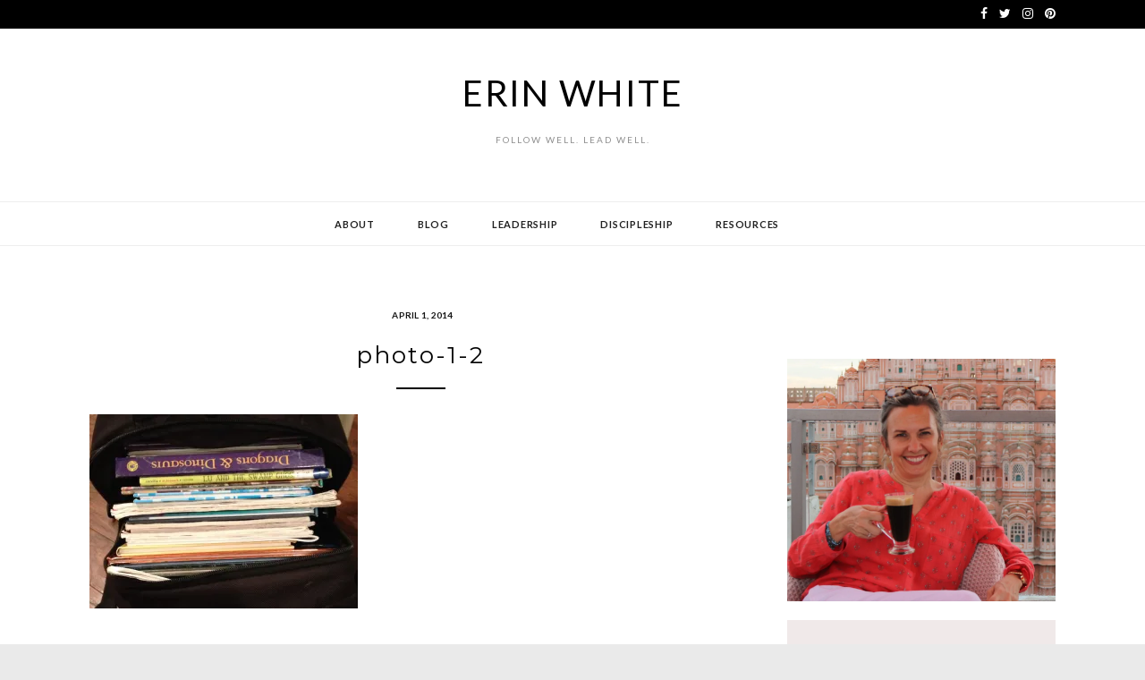

--- FILE ---
content_type: text/html; charset=UTF-8
request_url: https://erinwhite.com/photo-1-2-2/
body_size: 11752
content:
<!DOCTYPE html>
<html lang="en-US">
<head>
<meta charset="UTF-8">
<meta name="viewport" content="width=device-width, initial-scale=1">
<link rel="profile" href="http://gmpg.org/xfn/11">

<title>photo-1-2 &#8211; Erin White</title>
<meta name='robots' content='max-image-preview:large' />
<link rel='dns-prefetch' href='//static.addtoany.com' />
<link rel='dns-prefetch' href='//secure.gravatar.com' />
<link rel='dns-prefetch' href='//stats.wp.com' />
<link rel='dns-prefetch' href='//fonts.googleapis.com' />
<link rel='dns-prefetch' href='//v0.wordpress.com' />
<link rel='preconnect' href='//i0.wp.com' />
<link rel='preconnect' href='//c0.wp.com' />
<link rel="alternate" type="application/rss+xml" title="Erin White &raquo; Feed" href="https://erinwhite.com/feed/" />
<link rel="alternate" type="application/rss+xml" title="Erin White &raquo; Comments Feed" href="https://erinwhite.com/comments/feed/" />
<link rel="alternate" type="application/rss+xml" title="Erin White &raquo; photo-1-2 Comments Feed" href="https://erinwhite.com/feed/?attachment_id=7938" />
<link rel="alternate" title="oEmbed (JSON)" type="application/json+oembed" href="https://erinwhite.com/wp-json/oembed/1.0/embed?url=https%3A%2F%2Ferinwhite.com%2Fphoto-1-2-2%2F" />
<link rel="alternate" title="oEmbed (XML)" type="text/xml+oembed" href="https://erinwhite.com/wp-json/oembed/1.0/embed?url=https%3A%2F%2Ferinwhite.com%2Fphoto-1-2-2%2F&#038;format=xml" />
<style id='wp-img-auto-sizes-contain-inline-css' type='text/css'>
img:is([sizes=auto i],[sizes^="auto," i]){contain-intrinsic-size:3000px 1500px}
/*# sourceURL=wp-img-auto-sizes-contain-inline-css */
</style>
<style id='wp-emoji-styles-inline-css' type='text/css'>

	img.wp-smiley, img.emoji {
		display: inline !important;
		border: none !important;
		box-shadow: none !important;
		height: 1em !important;
		width: 1em !important;
		margin: 0 0.07em !important;
		vertical-align: -0.1em !important;
		background: none !important;
		padding: 0 !important;
	}
/*# sourceURL=wp-emoji-styles-inline-css */
</style>
<style id='wp-block-library-inline-css' type='text/css'>
:root{--wp-block-synced-color:#7a00df;--wp-block-synced-color--rgb:122,0,223;--wp-bound-block-color:var(--wp-block-synced-color);--wp-editor-canvas-background:#ddd;--wp-admin-theme-color:#007cba;--wp-admin-theme-color--rgb:0,124,186;--wp-admin-theme-color-darker-10:#006ba1;--wp-admin-theme-color-darker-10--rgb:0,107,160.5;--wp-admin-theme-color-darker-20:#005a87;--wp-admin-theme-color-darker-20--rgb:0,90,135;--wp-admin-border-width-focus:2px}@media (min-resolution:192dpi){:root{--wp-admin-border-width-focus:1.5px}}.wp-element-button{cursor:pointer}:root .has-very-light-gray-background-color{background-color:#eee}:root .has-very-dark-gray-background-color{background-color:#313131}:root .has-very-light-gray-color{color:#eee}:root .has-very-dark-gray-color{color:#313131}:root .has-vivid-green-cyan-to-vivid-cyan-blue-gradient-background{background:linear-gradient(135deg,#00d084,#0693e3)}:root .has-purple-crush-gradient-background{background:linear-gradient(135deg,#34e2e4,#4721fb 50%,#ab1dfe)}:root .has-hazy-dawn-gradient-background{background:linear-gradient(135deg,#faaca8,#dad0ec)}:root .has-subdued-olive-gradient-background{background:linear-gradient(135deg,#fafae1,#67a671)}:root .has-atomic-cream-gradient-background{background:linear-gradient(135deg,#fdd79a,#004a59)}:root .has-nightshade-gradient-background{background:linear-gradient(135deg,#330968,#31cdcf)}:root .has-midnight-gradient-background{background:linear-gradient(135deg,#020381,#2874fc)}:root{--wp--preset--font-size--normal:16px;--wp--preset--font-size--huge:42px}.has-regular-font-size{font-size:1em}.has-larger-font-size{font-size:2.625em}.has-normal-font-size{font-size:var(--wp--preset--font-size--normal)}.has-huge-font-size{font-size:var(--wp--preset--font-size--huge)}.has-text-align-center{text-align:center}.has-text-align-left{text-align:left}.has-text-align-right{text-align:right}.has-fit-text{white-space:nowrap!important}#end-resizable-editor-section{display:none}.aligncenter{clear:both}.items-justified-left{justify-content:flex-start}.items-justified-center{justify-content:center}.items-justified-right{justify-content:flex-end}.items-justified-space-between{justify-content:space-between}.screen-reader-text{border:0;clip-path:inset(50%);height:1px;margin:-1px;overflow:hidden;padding:0;position:absolute;width:1px;word-wrap:normal!important}.screen-reader-text:focus{background-color:#ddd;clip-path:none;color:#444;display:block;font-size:1em;height:auto;left:5px;line-height:normal;padding:15px 23px 14px;text-decoration:none;top:5px;width:auto;z-index:100000}html :where(.has-border-color){border-style:solid}html :where([style*=border-top-color]){border-top-style:solid}html :where([style*=border-right-color]){border-right-style:solid}html :where([style*=border-bottom-color]){border-bottom-style:solid}html :where([style*=border-left-color]){border-left-style:solid}html :where([style*=border-width]){border-style:solid}html :where([style*=border-top-width]){border-top-style:solid}html :where([style*=border-right-width]){border-right-style:solid}html :where([style*=border-bottom-width]){border-bottom-style:solid}html :where([style*=border-left-width]){border-left-style:solid}html :where(img[class*=wp-image-]){height:auto;max-width:100%}:where(figure){margin:0 0 1em}html :where(.is-position-sticky){--wp-admin--admin-bar--position-offset:var(--wp-admin--admin-bar--height,0px)}@media screen and (max-width:600px){html :where(.is-position-sticky){--wp-admin--admin-bar--position-offset:0px}}

/*# sourceURL=wp-block-library-inline-css */
</style><style id='wp-block-categories-inline-css' type='text/css'>
.wp-block-categories{box-sizing:border-box}.wp-block-categories.alignleft{margin-right:2em}.wp-block-categories.alignright{margin-left:2em}.wp-block-categories.wp-block-categories-dropdown.aligncenter{text-align:center}.wp-block-categories .wp-block-categories__label{display:block;width:100%}
/*# sourceURL=https://c0.wp.com/c/6.9/wp-includes/blocks/categories/style.min.css */
</style>
<style id='wp-block-image-inline-css' type='text/css'>
.wp-block-image>a,.wp-block-image>figure>a{display:inline-block}.wp-block-image img{box-sizing:border-box;height:auto;max-width:100%;vertical-align:bottom}@media not (prefers-reduced-motion){.wp-block-image img.hide{visibility:hidden}.wp-block-image img.show{animation:show-content-image .4s}}.wp-block-image[style*=border-radius] img,.wp-block-image[style*=border-radius]>a{border-radius:inherit}.wp-block-image.has-custom-border img{box-sizing:border-box}.wp-block-image.aligncenter{text-align:center}.wp-block-image.alignfull>a,.wp-block-image.alignwide>a{width:100%}.wp-block-image.alignfull img,.wp-block-image.alignwide img{height:auto;width:100%}.wp-block-image .aligncenter,.wp-block-image .alignleft,.wp-block-image .alignright,.wp-block-image.aligncenter,.wp-block-image.alignleft,.wp-block-image.alignright{display:table}.wp-block-image .aligncenter>figcaption,.wp-block-image .alignleft>figcaption,.wp-block-image .alignright>figcaption,.wp-block-image.aligncenter>figcaption,.wp-block-image.alignleft>figcaption,.wp-block-image.alignright>figcaption{caption-side:bottom;display:table-caption}.wp-block-image .alignleft{float:left;margin:.5em 1em .5em 0}.wp-block-image .alignright{float:right;margin:.5em 0 .5em 1em}.wp-block-image .aligncenter{margin-left:auto;margin-right:auto}.wp-block-image :where(figcaption){margin-bottom:1em;margin-top:.5em}.wp-block-image.is-style-circle-mask img{border-radius:9999px}@supports ((-webkit-mask-image:none) or (mask-image:none)) or (-webkit-mask-image:none){.wp-block-image.is-style-circle-mask img{border-radius:0;-webkit-mask-image:url('data:image/svg+xml;utf8,<svg viewBox="0 0 100 100" xmlns="http://www.w3.org/2000/svg"><circle cx="50" cy="50" r="50"/></svg>');mask-image:url('data:image/svg+xml;utf8,<svg viewBox="0 0 100 100" xmlns="http://www.w3.org/2000/svg"><circle cx="50" cy="50" r="50"/></svg>');mask-mode:alpha;-webkit-mask-position:center;mask-position:center;-webkit-mask-repeat:no-repeat;mask-repeat:no-repeat;-webkit-mask-size:contain;mask-size:contain}}:root :where(.wp-block-image.is-style-rounded img,.wp-block-image .is-style-rounded img){border-radius:9999px}.wp-block-image figure{margin:0}.wp-lightbox-container{display:flex;flex-direction:column;position:relative}.wp-lightbox-container img{cursor:zoom-in}.wp-lightbox-container img:hover+button{opacity:1}.wp-lightbox-container button{align-items:center;backdrop-filter:blur(16px) saturate(180%);background-color:#5a5a5a40;border:none;border-radius:4px;cursor:zoom-in;display:flex;height:20px;justify-content:center;opacity:0;padding:0;position:absolute;right:16px;text-align:center;top:16px;width:20px;z-index:100}@media not (prefers-reduced-motion){.wp-lightbox-container button{transition:opacity .2s ease}}.wp-lightbox-container button:focus-visible{outline:3px auto #5a5a5a40;outline:3px auto -webkit-focus-ring-color;outline-offset:3px}.wp-lightbox-container button:hover{cursor:pointer;opacity:1}.wp-lightbox-container button:focus{opacity:1}.wp-lightbox-container button:focus,.wp-lightbox-container button:hover,.wp-lightbox-container button:not(:hover):not(:active):not(.has-background){background-color:#5a5a5a40;border:none}.wp-lightbox-overlay{box-sizing:border-box;cursor:zoom-out;height:100vh;left:0;overflow:hidden;position:fixed;top:0;visibility:hidden;width:100%;z-index:100000}.wp-lightbox-overlay .close-button{align-items:center;cursor:pointer;display:flex;justify-content:center;min-height:40px;min-width:40px;padding:0;position:absolute;right:calc(env(safe-area-inset-right) + 16px);top:calc(env(safe-area-inset-top) + 16px);z-index:5000000}.wp-lightbox-overlay .close-button:focus,.wp-lightbox-overlay .close-button:hover,.wp-lightbox-overlay .close-button:not(:hover):not(:active):not(.has-background){background:none;border:none}.wp-lightbox-overlay .lightbox-image-container{height:var(--wp--lightbox-container-height);left:50%;overflow:hidden;position:absolute;top:50%;transform:translate(-50%,-50%);transform-origin:top left;width:var(--wp--lightbox-container-width);z-index:9999999999}.wp-lightbox-overlay .wp-block-image{align-items:center;box-sizing:border-box;display:flex;height:100%;justify-content:center;margin:0;position:relative;transform-origin:0 0;width:100%;z-index:3000000}.wp-lightbox-overlay .wp-block-image img{height:var(--wp--lightbox-image-height);min-height:var(--wp--lightbox-image-height);min-width:var(--wp--lightbox-image-width);width:var(--wp--lightbox-image-width)}.wp-lightbox-overlay .wp-block-image figcaption{display:none}.wp-lightbox-overlay button{background:none;border:none}.wp-lightbox-overlay .scrim{background-color:#fff;height:100%;opacity:.9;position:absolute;width:100%;z-index:2000000}.wp-lightbox-overlay.active{visibility:visible}@media not (prefers-reduced-motion){.wp-lightbox-overlay.active{animation:turn-on-visibility .25s both}.wp-lightbox-overlay.active img{animation:turn-on-visibility .35s both}.wp-lightbox-overlay.show-closing-animation:not(.active){animation:turn-off-visibility .35s both}.wp-lightbox-overlay.show-closing-animation:not(.active) img{animation:turn-off-visibility .25s both}.wp-lightbox-overlay.zoom.active{animation:none;opacity:1;visibility:visible}.wp-lightbox-overlay.zoom.active .lightbox-image-container{animation:lightbox-zoom-in .4s}.wp-lightbox-overlay.zoom.active .lightbox-image-container img{animation:none}.wp-lightbox-overlay.zoom.active .scrim{animation:turn-on-visibility .4s forwards}.wp-lightbox-overlay.zoom.show-closing-animation:not(.active){animation:none}.wp-lightbox-overlay.zoom.show-closing-animation:not(.active) .lightbox-image-container{animation:lightbox-zoom-out .4s}.wp-lightbox-overlay.zoom.show-closing-animation:not(.active) .lightbox-image-container img{animation:none}.wp-lightbox-overlay.zoom.show-closing-animation:not(.active) .scrim{animation:turn-off-visibility .4s forwards}}@keyframes show-content-image{0%{visibility:hidden}99%{visibility:hidden}to{visibility:visible}}@keyframes turn-on-visibility{0%{opacity:0}to{opacity:1}}@keyframes turn-off-visibility{0%{opacity:1;visibility:visible}99%{opacity:0;visibility:visible}to{opacity:0;visibility:hidden}}@keyframes lightbox-zoom-in{0%{transform:translate(calc((-100vw + var(--wp--lightbox-scrollbar-width))/2 + var(--wp--lightbox-initial-left-position)),calc(-50vh + var(--wp--lightbox-initial-top-position))) scale(var(--wp--lightbox-scale))}to{transform:translate(-50%,-50%) scale(1)}}@keyframes lightbox-zoom-out{0%{transform:translate(-50%,-50%) scale(1);visibility:visible}99%{visibility:visible}to{transform:translate(calc((-100vw + var(--wp--lightbox-scrollbar-width))/2 + var(--wp--lightbox-initial-left-position)),calc(-50vh + var(--wp--lightbox-initial-top-position))) scale(var(--wp--lightbox-scale));visibility:hidden}}
/*# sourceURL=https://c0.wp.com/c/6.9/wp-includes/blocks/image/style.min.css */
</style>
<style id='wp-block-search-inline-css' type='text/css'>
.wp-block-search__button{margin-left:10px;word-break:normal}.wp-block-search__button.has-icon{line-height:0}.wp-block-search__button svg{height:1.25em;min-height:24px;min-width:24px;width:1.25em;fill:currentColor;vertical-align:text-bottom}:where(.wp-block-search__button){border:1px solid #ccc;padding:6px 10px}.wp-block-search__inside-wrapper{display:flex;flex:auto;flex-wrap:nowrap;max-width:100%}.wp-block-search__label{width:100%}.wp-block-search.wp-block-search__button-only .wp-block-search__button{box-sizing:border-box;display:flex;flex-shrink:0;justify-content:center;margin-left:0;max-width:100%}.wp-block-search.wp-block-search__button-only .wp-block-search__inside-wrapper{min-width:0!important;transition-property:width}.wp-block-search.wp-block-search__button-only .wp-block-search__input{flex-basis:100%;transition-duration:.3s}.wp-block-search.wp-block-search__button-only.wp-block-search__searchfield-hidden,.wp-block-search.wp-block-search__button-only.wp-block-search__searchfield-hidden .wp-block-search__inside-wrapper{overflow:hidden}.wp-block-search.wp-block-search__button-only.wp-block-search__searchfield-hidden .wp-block-search__input{border-left-width:0!important;border-right-width:0!important;flex-basis:0;flex-grow:0;margin:0;min-width:0!important;padding-left:0!important;padding-right:0!important;width:0!important}:where(.wp-block-search__input){appearance:none;border:1px solid #949494;flex-grow:1;font-family:inherit;font-size:inherit;font-style:inherit;font-weight:inherit;letter-spacing:inherit;line-height:inherit;margin-left:0;margin-right:0;min-width:3rem;padding:8px;text-decoration:unset!important;text-transform:inherit}:where(.wp-block-search__button-inside .wp-block-search__inside-wrapper){background-color:#fff;border:1px solid #949494;box-sizing:border-box;padding:4px}:where(.wp-block-search__button-inside .wp-block-search__inside-wrapper) .wp-block-search__input{border:none;border-radius:0;padding:0 4px}:where(.wp-block-search__button-inside .wp-block-search__inside-wrapper) .wp-block-search__input:focus{outline:none}:where(.wp-block-search__button-inside .wp-block-search__inside-wrapper) :where(.wp-block-search__button){padding:4px 8px}.wp-block-search.aligncenter .wp-block-search__inside-wrapper{margin:auto}.wp-block[data-align=right] .wp-block-search.wp-block-search__button-only .wp-block-search__inside-wrapper{float:right}
/*# sourceURL=https://c0.wp.com/c/6.9/wp-includes/blocks/search/style.min.css */
</style>
<style id='wp-block-columns-inline-css' type='text/css'>
.wp-block-columns{box-sizing:border-box;display:flex;flex-wrap:wrap!important}@media (min-width:782px){.wp-block-columns{flex-wrap:nowrap!important}}.wp-block-columns{align-items:normal!important}.wp-block-columns.are-vertically-aligned-top{align-items:flex-start}.wp-block-columns.are-vertically-aligned-center{align-items:center}.wp-block-columns.are-vertically-aligned-bottom{align-items:flex-end}@media (max-width:781px){.wp-block-columns:not(.is-not-stacked-on-mobile)>.wp-block-column{flex-basis:100%!important}}@media (min-width:782px){.wp-block-columns:not(.is-not-stacked-on-mobile)>.wp-block-column{flex-basis:0;flex-grow:1}.wp-block-columns:not(.is-not-stacked-on-mobile)>.wp-block-column[style*=flex-basis]{flex-grow:0}}.wp-block-columns.is-not-stacked-on-mobile{flex-wrap:nowrap!important}.wp-block-columns.is-not-stacked-on-mobile>.wp-block-column{flex-basis:0;flex-grow:1}.wp-block-columns.is-not-stacked-on-mobile>.wp-block-column[style*=flex-basis]{flex-grow:0}:where(.wp-block-columns){margin-bottom:1.75em}:where(.wp-block-columns.has-background){padding:1.25em 2.375em}.wp-block-column{flex-grow:1;min-width:0;overflow-wrap:break-word;word-break:break-word}.wp-block-column.is-vertically-aligned-top{align-self:flex-start}.wp-block-column.is-vertically-aligned-center{align-self:center}.wp-block-column.is-vertically-aligned-bottom{align-self:flex-end}.wp-block-column.is-vertically-aligned-stretch{align-self:stretch}.wp-block-column.is-vertically-aligned-bottom,.wp-block-column.is-vertically-aligned-center,.wp-block-column.is-vertically-aligned-top{width:100%}
/*# sourceURL=https://c0.wp.com/c/6.9/wp-includes/blocks/columns/style.min.css */
</style>
<style id='wp-block-separator-inline-css' type='text/css'>
@charset "UTF-8";.wp-block-separator{border:none;border-top:2px solid}:root :where(.wp-block-separator.is-style-dots){height:auto;line-height:1;text-align:center}:root :where(.wp-block-separator.is-style-dots):before{color:currentColor;content:"···";font-family:serif;font-size:1.5em;letter-spacing:2em;padding-left:2em}.wp-block-separator.is-style-dots{background:none!important;border:none!important}
/*# sourceURL=https://c0.wp.com/c/6.9/wp-includes/blocks/separator/style.min.css */
</style>
<style id='wp-block-spacer-inline-css' type='text/css'>
.wp-block-spacer{clear:both}
/*# sourceURL=https://c0.wp.com/c/6.9/wp-includes/blocks/spacer/style.min.css */
</style>
<style id='wp-block-verse-inline-css' type='text/css'>
pre.wp-block-verse{overflow:auto;white-space:pre-wrap}:where(pre.wp-block-verse){font-family:inherit}
/*# sourceURL=https://c0.wp.com/c/6.9/wp-includes/blocks/verse/style.min.css */
</style>
<style id='global-styles-inline-css' type='text/css'>
:root{--wp--preset--aspect-ratio--square: 1;--wp--preset--aspect-ratio--4-3: 4/3;--wp--preset--aspect-ratio--3-4: 3/4;--wp--preset--aspect-ratio--3-2: 3/2;--wp--preset--aspect-ratio--2-3: 2/3;--wp--preset--aspect-ratio--16-9: 16/9;--wp--preset--aspect-ratio--9-16: 9/16;--wp--preset--color--black: #000000;--wp--preset--color--cyan-bluish-gray: #abb8c3;--wp--preset--color--white: #ffffff;--wp--preset--color--pale-pink: #f78da7;--wp--preset--color--vivid-red: #cf2e2e;--wp--preset--color--luminous-vivid-orange: #ff6900;--wp--preset--color--luminous-vivid-amber: #fcb900;--wp--preset--color--light-green-cyan: #7bdcb5;--wp--preset--color--vivid-green-cyan: #00d084;--wp--preset--color--pale-cyan-blue: #8ed1fc;--wp--preset--color--vivid-cyan-blue: #0693e3;--wp--preset--color--vivid-purple: #9b51e0;--wp--preset--gradient--vivid-cyan-blue-to-vivid-purple: linear-gradient(135deg,rgb(6,147,227) 0%,rgb(155,81,224) 100%);--wp--preset--gradient--light-green-cyan-to-vivid-green-cyan: linear-gradient(135deg,rgb(122,220,180) 0%,rgb(0,208,130) 100%);--wp--preset--gradient--luminous-vivid-amber-to-luminous-vivid-orange: linear-gradient(135deg,rgb(252,185,0) 0%,rgb(255,105,0) 100%);--wp--preset--gradient--luminous-vivid-orange-to-vivid-red: linear-gradient(135deg,rgb(255,105,0) 0%,rgb(207,46,46) 100%);--wp--preset--gradient--very-light-gray-to-cyan-bluish-gray: linear-gradient(135deg,rgb(238,238,238) 0%,rgb(169,184,195) 100%);--wp--preset--gradient--cool-to-warm-spectrum: linear-gradient(135deg,rgb(74,234,220) 0%,rgb(151,120,209) 20%,rgb(207,42,186) 40%,rgb(238,44,130) 60%,rgb(251,105,98) 80%,rgb(254,248,76) 100%);--wp--preset--gradient--blush-light-purple: linear-gradient(135deg,rgb(255,206,236) 0%,rgb(152,150,240) 100%);--wp--preset--gradient--blush-bordeaux: linear-gradient(135deg,rgb(254,205,165) 0%,rgb(254,45,45) 50%,rgb(107,0,62) 100%);--wp--preset--gradient--luminous-dusk: linear-gradient(135deg,rgb(255,203,112) 0%,rgb(199,81,192) 50%,rgb(65,88,208) 100%);--wp--preset--gradient--pale-ocean: linear-gradient(135deg,rgb(255,245,203) 0%,rgb(182,227,212) 50%,rgb(51,167,181) 100%);--wp--preset--gradient--electric-grass: linear-gradient(135deg,rgb(202,248,128) 0%,rgb(113,206,126) 100%);--wp--preset--gradient--midnight: linear-gradient(135deg,rgb(2,3,129) 0%,rgb(40,116,252) 100%);--wp--preset--font-size--small: 13px;--wp--preset--font-size--medium: 20px;--wp--preset--font-size--large: 36px;--wp--preset--font-size--x-large: 42px;--wp--preset--spacing--20: 0.44rem;--wp--preset--spacing--30: 0.67rem;--wp--preset--spacing--40: 1rem;--wp--preset--spacing--50: 1.5rem;--wp--preset--spacing--60: 2.25rem;--wp--preset--spacing--70: 3.38rem;--wp--preset--spacing--80: 5.06rem;--wp--preset--shadow--natural: 6px 6px 9px rgba(0, 0, 0, 0.2);--wp--preset--shadow--deep: 12px 12px 50px rgba(0, 0, 0, 0.4);--wp--preset--shadow--sharp: 6px 6px 0px rgba(0, 0, 0, 0.2);--wp--preset--shadow--outlined: 6px 6px 0px -3px rgb(255, 255, 255), 6px 6px rgb(0, 0, 0);--wp--preset--shadow--crisp: 6px 6px 0px rgb(0, 0, 0);}:where(.is-layout-flex){gap: 0.5em;}:where(.is-layout-grid){gap: 0.5em;}body .is-layout-flex{display: flex;}.is-layout-flex{flex-wrap: wrap;align-items: center;}.is-layout-flex > :is(*, div){margin: 0;}body .is-layout-grid{display: grid;}.is-layout-grid > :is(*, div){margin: 0;}:where(.wp-block-columns.is-layout-flex){gap: 2em;}:where(.wp-block-columns.is-layout-grid){gap: 2em;}:where(.wp-block-post-template.is-layout-flex){gap: 1.25em;}:where(.wp-block-post-template.is-layout-grid){gap: 1.25em;}.has-black-color{color: var(--wp--preset--color--black) !important;}.has-cyan-bluish-gray-color{color: var(--wp--preset--color--cyan-bluish-gray) !important;}.has-white-color{color: var(--wp--preset--color--white) !important;}.has-pale-pink-color{color: var(--wp--preset--color--pale-pink) !important;}.has-vivid-red-color{color: var(--wp--preset--color--vivid-red) !important;}.has-luminous-vivid-orange-color{color: var(--wp--preset--color--luminous-vivid-orange) !important;}.has-luminous-vivid-amber-color{color: var(--wp--preset--color--luminous-vivid-amber) !important;}.has-light-green-cyan-color{color: var(--wp--preset--color--light-green-cyan) !important;}.has-vivid-green-cyan-color{color: var(--wp--preset--color--vivid-green-cyan) !important;}.has-pale-cyan-blue-color{color: var(--wp--preset--color--pale-cyan-blue) !important;}.has-vivid-cyan-blue-color{color: var(--wp--preset--color--vivid-cyan-blue) !important;}.has-vivid-purple-color{color: var(--wp--preset--color--vivid-purple) !important;}.has-black-background-color{background-color: var(--wp--preset--color--black) !important;}.has-cyan-bluish-gray-background-color{background-color: var(--wp--preset--color--cyan-bluish-gray) !important;}.has-white-background-color{background-color: var(--wp--preset--color--white) !important;}.has-pale-pink-background-color{background-color: var(--wp--preset--color--pale-pink) !important;}.has-vivid-red-background-color{background-color: var(--wp--preset--color--vivid-red) !important;}.has-luminous-vivid-orange-background-color{background-color: var(--wp--preset--color--luminous-vivid-orange) !important;}.has-luminous-vivid-amber-background-color{background-color: var(--wp--preset--color--luminous-vivid-amber) !important;}.has-light-green-cyan-background-color{background-color: var(--wp--preset--color--light-green-cyan) !important;}.has-vivid-green-cyan-background-color{background-color: var(--wp--preset--color--vivid-green-cyan) !important;}.has-pale-cyan-blue-background-color{background-color: var(--wp--preset--color--pale-cyan-blue) !important;}.has-vivid-cyan-blue-background-color{background-color: var(--wp--preset--color--vivid-cyan-blue) !important;}.has-vivid-purple-background-color{background-color: var(--wp--preset--color--vivid-purple) !important;}.has-black-border-color{border-color: var(--wp--preset--color--black) !important;}.has-cyan-bluish-gray-border-color{border-color: var(--wp--preset--color--cyan-bluish-gray) !important;}.has-white-border-color{border-color: var(--wp--preset--color--white) !important;}.has-pale-pink-border-color{border-color: var(--wp--preset--color--pale-pink) !important;}.has-vivid-red-border-color{border-color: var(--wp--preset--color--vivid-red) !important;}.has-luminous-vivid-orange-border-color{border-color: var(--wp--preset--color--luminous-vivid-orange) !important;}.has-luminous-vivid-amber-border-color{border-color: var(--wp--preset--color--luminous-vivid-amber) !important;}.has-light-green-cyan-border-color{border-color: var(--wp--preset--color--light-green-cyan) !important;}.has-vivid-green-cyan-border-color{border-color: var(--wp--preset--color--vivid-green-cyan) !important;}.has-pale-cyan-blue-border-color{border-color: var(--wp--preset--color--pale-cyan-blue) !important;}.has-vivid-cyan-blue-border-color{border-color: var(--wp--preset--color--vivid-cyan-blue) !important;}.has-vivid-purple-border-color{border-color: var(--wp--preset--color--vivid-purple) !important;}.has-vivid-cyan-blue-to-vivid-purple-gradient-background{background: var(--wp--preset--gradient--vivid-cyan-blue-to-vivid-purple) !important;}.has-light-green-cyan-to-vivid-green-cyan-gradient-background{background: var(--wp--preset--gradient--light-green-cyan-to-vivid-green-cyan) !important;}.has-luminous-vivid-amber-to-luminous-vivid-orange-gradient-background{background: var(--wp--preset--gradient--luminous-vivid-amber-to-luminous-vivid-orange) !important;}.has-luminous-vivid-orange-to-vivid-red-gradient-background{background: var(--wp--preset--gradient--luminous-vivid-orange-to-vivid-red) !important;}.has-very-light-gray-to-cyan-bluish-gray-gradient-background{background: var(--wp--preset--gradient--very-light-gray-to-cyan-bluish-gray) !important;}.has-cool-to-warm-spectrum-gradient-background{background: var(--wp--preset--gradient--cool-to-warm-spectrum) !important;}.has-blush-light-purple-gradient-background{background: var(--wp--preset--gradient--blush-light-purple) !important;}.has-blush-bordeaux-gradient-background{background: var(--wp--preset--gradient--blush-bordeaux) !important;}.has-luminous-dusk-gradient-background{background: var(--wp--preset--gradient--luminous-dusk) !important;}.has-pale-ocean-gradient-background{background: var(--wp--preset--gradient--pale-ocean) !important;}.has-electric-grass-gradient-background{background: var(--wp--preset--gradient--electric-grass) !important;}.has-midnight-gradient-background{background: var(--wp--preset--gradient--midnight) !important;}.has-small-font-size{font-size: var(--wp--preset--font-size--small) !important;}.has-medium-font-size{font-size: var(--wp--preset--font-size--medium) !important;}.has-large-font-size{font-size: var(--wp--preset--font-size--large) !important;}.has-x-large-font-size{font-size: var(--wp--preset--font-size--x-large) !important;}
:where(.wp-block-columns.is-layout-flex){gap: 2em;}:where(.wp-block-columns.is-layout-grid){gap: 2em;}
/*# sourceURL=global-styles-inline-css */
</style>
<style id='core-block-supports-inline-css' type='text/css'>
.wp-container-core-columns-is-layout-9d6595d7{flex-wrap:nowrap;}
/*# sourceURL=core-block-supports-inline-css */
</style>

<style id='classic-theme-styles-inline-css' type='text/css'>
/*! This file is auto-generated */
.wp-block-button__link{color:#fff;background-color:#32373c;border-radius:9999px;box-shadow:none;text-decoration:none;padding:calc(.667em + 2px) calc(1.333em + 2px);font-size:1.125em}.wp-block-file__button{background:#32373c;color:#fff;text-decoration:none}
/*# sourceURL=/wp-includes/css/classic-themes.min.css */
</style>
<link rel='stylesheet' id='zthemes-googlefonts-css' href='https://fonts.googleapis.com/css?family=Lato%3A400%2C400i%2C700%7CMontserrat%3A400%2C400i%2C500%2C600%2C700&#038;subset=latin%2Clatin-ext' type='text/css' media='all' />
<link rel='stylesheet' id='kokoro-style-css' href='https://erinwhite.com/wp-content/themes/kokoro/style.css?ver=6.9' type='text/css' media='all' />
<style id='kokoro-style-inline-css' type='text/css'>

a {
    color: #757575;
}
.entry-cate a {
	background-color: #757575;
}
.widget-title {
	border-color: #757575;
}
.entry-tags a:hover {
	background-color: #757575;
}
time.entry-date:hover{
  color: #757575;
}
.entry-more a:hover {
  background-color: #757575;
  border-color: #757575;
}


/*# sourceURL=kokoro-style-inline-css */
</style>
<link rel='stylesheet' id='kokoro-font-awesome-css-css' href='https://erinwhite.com/wp-content/themes/kokoro/css/font-awesome.min.css?ver=6.9' type='text/css' media='all' />
<link rel='stylesheet' id='addtoany-css' href='https://erinwhite.com/wp-content/plugins/add-to-any/addtoany.min.css?ver=1.16' type='text/css' media='all' />
<script type="text/javascript" id="addtoany-core-js-before">
/* <![CDATA[ */
window.a2a_config=window.a2a_config||{};a2a_config.callbacks=[];a2a_config.overlays=[];a2a_config.templates={};

//# sourceURL=addtoany-core-js-before
/* ]]> */
</script>
<script type="text/javascript" defer src="https://static.addtoany.com/menu/page.js" id="addtoany-core-js"></script>
<script type="text/javascript" src="https://c0.wp.com/c/6.9/wp-includes/js/jquery/jquery.min.js" id="jquery-core-js"></script>
<script type="text/javascript" src="https://c0.wp.com/c/6.9/wp-includes/js/jquery/jquery-migrate.min.js" id="jquery-migrate-js"></script>
<script type="text/javascript" defer src="https://erinwhite.com/wp-content/plugins/add-to-any/addtoany.min.js?ver=1.1" id="addtoany-jquery-js"></script>
<link rel="https://api.w.org/" href="https://erinwhite.com/wp-json/" /><link rel="alternate" title="JSON" type="application/json" href="https://erinwhite.com/wp-json/wp/v2/media/7938" /><link rel="EditURI" type="application/rsd+xml" title="RSD" href="https://erinwhite.com/xmlrpc.php?rsd" />
<meta name="generator" content="WordPress 6.9" />
<link rel="canonical" href="https://erinwhite.com/photo-1-2-2/" />
<link rel='shortlink' href='https://wp.me/acoTHD-242' />
	<style>img#wpstats{display:none}</style>
		<style type="text/css" id="custom-background-css">
body.custom-background { background-color: #eaeaea; }
</style>
	
<!-- Jetpack Open Graph Tags -->
<meta property="og:type" content="article" />
<meta property="og:title" content="photo-1-2" />
<meta property="og:url" content="https://erinwhite.com/photo-1-2-2/" />
<meta property="og:description" content="Visit the post for more." />
<meta property="article:published_time" content="2014-04-01T00:00:00+00:00" />
<meta property="article:modified_time" content="2014-04-01T00:00:00+00:00" />
<meta property="og:site_name" content="Erin White" />
<meta property="og:image" content="https://erinwhite.com/wp-content/uploads/2014/04/photo-1-2.jpg" />
<meta property="og:image:alt" content="" />
<meta property="og:locale" content="en_US" />
<meta name="twitter:text:title" content="photo-1-2" />
<meta name="twitter:image" content="https://i0.wp.com/erinwhite.com/wp-content/uploads/2014/04/photo-1-2.jpg?fit=700%2C506&#038;ssl=1&#038;w=640" />
<meta name="twitter:card" content="summary_large_image" />
<meta name="twitter:description" content="Visit the post for more." />

<!-- End Jetpack Open Graph Tags -->
<link rel="icon" href="https://i0.wp.com/erinwhite.com/wp-content/uploads/2022/07/cropped-E-copy-2.png?fit=32%2C32&#038;ssl=1" sizes="32x32" />
<link rel="icon" href="https://i0.wp.com/erinwhite.com/wp-content/uploads/2022/07/cropped-E-copy-2.png?fit=192%2C192&#038;ssl=1" sizes="192x192" />
<link rel="apple-touch-icon" href="https://i0.wp.com/erinwhite.com/wp-content/uploads/2022/07/cropped-E-copy-2.png?fit=180%2C180&#038;ssl=1" />
<meta name="msapplication-TileImage" content="https://i0.wp.com/erinwhite.com/wp-content/uploads/2022/07/cropped-E-copy-2.png?fit=270%2C270&#038;ssl=1" />
</head>

<body class="attachment wp-singular attachment-template-default single single-attachment postid-7938 attachmentid-7938 attachment-jpeg custom-background wp-theme-kokoro">
	<div id="page" class="site">
	<a class="skip-link screen-reader-text" href="#content">Skip to content</a>

	<header id="masthead" class="site-header" role="banner">
		<nav id="site-navigation" class="main-navigation2 top-nav-kokoro" role="navigation">
			<div class="top-nav container">
				
				
				<div id="top-social">
					
					<a href="https://www.facebook.com/erin.o.white.37/" target="_blank"><i class="fa fa-facebook"></i></a>					<a href="https://twitter.com/erin1white" target="_blank"><i class="fa fa-twitter"></i></a>					<a href="https://www.instagram.com/erin1white/" target="_blank"><i class="fa fa-instagram"></i></a>					<a href="https://www.pinterest.com/erin1white/" target="_blank"><i class="fa fa-pinterest"></i></a>																				
																														
				</div>
			</div>
		</nav><!-- #site-navigation -->

		<div class="site-branding container">

			
				<h1 class="site-title"><a href="https://erinwhite.com/" rel="home">Erin White</a></h1>

										<p class="site-description">Follow Well. Lead Well.</p>
				
		</div><!-- .site-branding -->

		<!-- #main-menu -->
		<nav class="main-navigation" id="main-nav">
		<button class="menu-toggle" aria-controls="primary-menu" aria-expanded="false">
			<span class="m_menu_icon"></span>
			<span class="m_menu_icon"></span>
			<span class="m_menu_icon"></span>
		</button>
		<div class="menu-main-container"><ul id="primary-menu" class="nav-menu menu"><li id="menu-item-11508" class="menu-item menu-item-type-post_type menu-item-object-page menu-item-11508"><a href="https://erinwhite.com/about/">About</a></li>
<li id="menu-item-11575" class="menu-item menu-item-type-post_type menu-item-object-page current_page_parent menu-item-11575"><a href="https://erinwhite.com/category/blog/">Blog</a></li>
<li id="menu-item-11280" class="menu-item menu-item-type-post_type menu-item-object-page menu-item-11280"><a href="https://erinwhite.com/category/leadership/">Leadership</a></li>
<li id="menu-item-11394" class="menu-item menu-item-type-post_type menu-item-object-page menu-item-11394"><a href="https://erinwhite.com/category/discipleship/">Discipleship</a></li>
<li id="menu-item-10987" class="menu-item menu-item-type-post_type menu-item-object-page menu-item-10987"><a href="https://erinwhite.com/category/resources/">Resources</a></li>
</ul></div>		</nav>

	</header><!-- #masthead -->

	<div id="content" class="site-content">

	<div id="primary" class="content-area container">
		<main id="main" class="site-main " role="main">

		
<article id="post-7938" class="post-7938 attachment type-attachment status-inherit hentry">

	
	
	<header class="entry-header">
		<div class="entry-box">
			<span class="entry-cate"></span>
			
						<span class="entry-meta"><span class="posted-on"> <a href="https://erinwhite.com/2014/04/01/" rel="bookmark"><time class="entry-date published updated" datetime="2014-04-01T00:00:00-05:00">April 1, 2014</time></a></span><span class="byline"> by <span class="author vcard"><a class="url fn n" href="https://erinwhite.com/author/connor/">connor</a></span></span></span>
			
		</div>
		<h1 class="entry-title">photo-1-2</h1>		<span class="title-divider"></span>
	</header><!-- .entry-header -->

	
	<div class="entry-content">
		<p class="attachment"><a href="https://i0.wp.com/erinwhite.com/wp-content/uploads/2014/04/photo-1-2.jpg?ssl=1"><img fetchpriority="high" decoding="async" width="300" height="217" src="https://i0.wp.com/erinwhite.com/wp-content/uploads/2014/04/photo-1-2.jpg?fit=300%2C217&amp;ssl=1" class="attachment-medium size-medium" alt="" data-attachment-id="7938" data-permalink="https://erinwhite.com/photo-1-2-2/" data-orig-file="https://i0.wp.com/erinwhite.com/wp-content/uploads/2014/04/photo-1-2.jpg?fit=700%2C506&amp;ssl=1" data-orig-size="700,506" data-comments-opened="1" data-image-meta="{&quot;aperture&quot;:&quot;2.4&quot;,&quot;credit&quot;:&quot;&quot;,&quot;camera&quot;:&quot;iPhone 4S&quot;,&quot;caption&quot;:&quot;&quot;,&quot;created_timestamp&quot;:&quot;1396476632&quot;,&quot;copyright&quot;:&quot;&quot;,&quot;focal_length&quot;:&quot;4.28&quot;,&quot;iso&quot;:&quot;500&quot;,&quot;shutter_speed&quot;:&quot;0.066666666666667&quot;,&quot;title&quot;:&quot;&quot;,&quot;orientation&quot;:&quot;1&quot;}" data-image-title="photo-1-2" data-image-description="" data-image-caption="" data-medium-file="https://i0.wp.com/erinwhite.com/wp-content/uploads/2014/04/photo-1-2.jpg?fit=300%2C217&amp;ssl=1" data-large-file="https://i0.wp.com/erinwhite.com/wp-content/uploads/2014/04/photo-1-2.jpg?fit=640%2C463&amp;ssl=1" /></a></p>

			</div><!-- .entry-content -->
			
	
	
		<div class="entry-tags">
			</div>
	
</article><!-- #post-## -->

	<nav class="navigation post-navigation" aria-label="Posts">
		<h2 class="screen-reader-text">Post navigation</h2>
		<div class="nav-links"><div class="nav-previous"><a href="https://erinwhite.com/photo-1-2-2/" rel="prev">photo-1-2</a></div></div>
	</nav>
<div id="comments" class="comments-area">

		<div id="respond" class="comment-respond">
		<h3 id="reply-title" class="comment-reply-title">Leave a Reply <small><a rel="nofollow" id="cancel-comment-reply-link" href="/photo-1-2-2/#respond" style="display:none;">Cancel reply</a></small></h3><p class="must-log-in">You must be <a href="https://erinwhite.com/wp-login.php?redirect_to=https%3A%2F%2Ferinwhite.com%2Fphoto-1-2-2%2F">logged in</a> to post a comment.</p>	</div><!-- #respond -->
	
</div><!-- #comments -->

		</main><!-- #main -->

		
		<aside class="sidebar widget-area">
			
<aside id="secondary" class="widget-area" role="complementary">
	<section id="block-17" class="widget widget_block">
<div style="height:24px" aria-hidden="true" class="wp-block-spacer"></div>
</section><section id="block-10" class="widget widget_block">
<div style="height:10px" aria-hidden="true" class="wp-block-spacer"></div>
</section><section id="block-13" class="widget widget_block widget_media_image"><div class="wp-block-image is-style-default">
<figure class="aligncenter size-large is-resized"><img loading="lazy" decoding="async" width="1024" height="926" src="https://erinwhite.com/wp-content/uploads/2023/10/IMG_2004-scaled-e1697387231435-1024x926.jpg" alt="" class="wp-image-12557" style="aspect-ratio:1.1058315334773219;object-fit:contain;width:303px;height:auto" srcset="https://i0.wp.com/erinwhite.com/wp-content/uploads/2023/10/IMG_2004-scaled-e1697387231435.jpg?resize=1024%2C926&amp;ssl=1 1024w, https://i0.wp.com/erinwhite.com/wp-content/uploads/2023/10/IMG_2004-scaled-e1697387231435.jpg?resize=300%2C271&amp;ssl=1 300w, https://i0.wp.com/erinwhite.com/wp-content/uploads/2023/10/IMG_2004-scaled-e1697387231435.jpg?resize=768%2C695&amp;ssl=1 768w, https://i0.wp.com/erinwhite.com/wp-content/uploads/2023/10/IMG_2004-scaled-e1697387231435.jpg?w=1386&amp;ssl=1 1386w, https://i0.wp.com/erinwhite.com/wp-content/uploads/2023/10/IMG_2004-scaled-e1697387231435.jpg?w=1280&amp;ssl=1 1280w" sizes="auto, (max-width: 1024px) 100vw, 1024px" /></figure>
</div></section><section id="block-24" class="widget widget_block">
<div style="height:0px" aria-hidden="true" class="wp-block-spacer"></div>
</section><section id="block-12" class="widget widget_block">
<pre class="wp-block-verse has-text-align-center has-background" style="background-color:#f0e9e9;font-style:normal;font-weight:300">I am glad you are here. I write about a greater hope. I remind myself of this, and maybe others as well. One of the greatest things I can give others and lead with is hope, and that comes from seeing life in light of a bigger story.
</pre>
</section><section id="block-15" class="widget widget_block widget_media_image"><div class="wp-block-image">
<figure class="aligncenter size-full"><img loading="lazy" decoding="async" width="100" height="95" src="https://erinwhite.com/wp-content/uploads/2022/07/cropped-cropped-E-copy-2-e1697161208843.png" alt="" class="wp-image-12286"/></figure>
</div></section><section id="block-18" class="widget widget_block">
<div style="height:18px" aria-hidden="true" class="wp-block-spacer"></div>
</section><section id="text-6" class="widget widget_text"><h2 class="widget-title">SEARCH</h2>			<div class="textwidget"></div>
		</section><section id="block-22" class="widget widget_block widget_search"><form role="search" method="get" action="https://erinwhite.com/" class="wp-block-search__button-inside wp-block-search__icon-button aligncenter wp-block-search"    ><label class="wp-block-search__label screen-reader-text" for="wp-block-search__input-1" >Search</label><div class="wp-block-search__inside-wrapper"  style="width: 100%"><input class="wp-block-search__input has-small-font-size" id="wp-block-search__input-1" placeholder="Search..." value="" type="search" name="s" required /><button aria-label="Search" class="wp-block-search__button has-small-font-size has-icon wp-element-button" type="submit" ><svg class="search-icon" viewBox="0 0 24 24" width="24" height="24">
					<path d="M13 5c-3.3 0-6 2.7-6 6 0 1.4.5 2.7 1.3 3.7l-3.8 3.8 1.1 1.1 3.8-3.8c1 .8 2.3 1.3 3.7 1.3 3.3 0 6-2.7 6-6S16.3 5 13 5zm0 10.5c-2.5 0-4.5-2-4.5-4.5s2-4.5 4.5-4.5 4.5 2 4.5 4.5-2 4.5-4.5 4.5z"></path>
				</svg></button></div></form></section><section id="block-19" class="widget widget_block">
<div style="height:9px" aria-hidden="true" class="wp-block-spacer"></div>
</section><section id="categories-6" class="widget widget_categories"><h2 class="widget-title">Categories</h2><form action="https://erinwhite.com" method="get"><label class="screen-reader-text" for="cat">Categories</label><select  name='cat' id='cat' class='postform'>
	<option value='-1'>Select Category</option>
	<option class="level-0" value="11">Blog</option>
	<option class="level-0" value="88">Discipleship</option>
	<option class="level-0" value="10">Favorite Reads</option>
	<option class="level-0" value="83">Growth</option>
	<option class="level-0" value="85">Home, Holiday and More</option>
	<option class="level-0" value="16">Leadership</option>
	<option class="level-0" value="87">Perspective</option>
	<option class="level-0" value="86">Reading Scripture</option>
	<option class="level-0" value="24">Resources</option>
	<option class="level-0" value="84">Spiritual Disciplines</option>
	<option class="level-0" value="27">Stories</option>
	<option class="level-0" value="1">Uncategorized</option>
</select>
</form><script type="text/javascript">
/* <![CDATA[ */

( ( dropdownId ) => {
	const dropdown = document.getElementById( dropdownId );
	function onSelectChange() {
		setTimeout( () => {
			if ( 'escape' === dropdown.dataset.lastkey ) {
				return;
			}
			if ( dropdown.value && parseInt( dropdown.value ) > 0 && dropdown instanceof HTMLSelectElement ) {
				dropdown.parentElement.submit();
			}
		}, 250 );
	}
	function onKeyUp( event ) {
		if ( 'Escape' === event.key ) {
			dropdown.dataset.lastkey = 'escape';
		} else {
			delete dropdown.dataset.lastkey;
		}
	}
	function onClick() {
		delete dropdown.dataset.lastkey;
	}
	dropdown.addEventListener( 'keyup', onKeyUp );
	dropdown.addEventListener( 'click', onClick );
	dropdown.addEventListener( 'change', onSelectChange );
})( "cat" );

//# sourceURL=WP_Widget_Categories%3A%3Awidget
/* ]]> */
</script>
</section><section id="block-20" class="widget widget_block">
<div style="height:18px" aria-hidden="true" class="wp-block-spacer"></div>
</section><section id="text-5" class="widget widget_text"><h2 class="widget-title">INSTAGRAM</h2>			<div class="textwidget"></div>
		</section><section id="block-14" class="widget widget_block"></section><section id="block-36" class="widget widget_block">
<div style="height:5px" aria-hidden="true" class="wp-block-spacer"></div>
</section><section id="a2a_share_save_widget-6" class="widget widget_a2a_share_save_widget"><div class="a2a_kit a2a_kit_size_32 addtoany_list"><a class="a2a_button_facebook" href="https://www.addtoany.com/add_to/facebook?linkurl=https%3A%2F%2Ferinwhite.com%2Fphoto-1-2-2%2F&amp;linkname=photo-1-2" title="Facebook" rel="nofollow noopener" target="_blank"></a><a class="a2a_button_twitter" href="https://www.addtoany.com/add_to/twitter?linkurl=https%3A%2F%2Ferinwhite.com%2Fphoto-1-2-2%2F&amp;linkname=photo-1-2" title="Twitter" rel="nofollow noopener" target="_blank"></a><a class="a2a_button_email" href="https://www.addtoany.com/add_to/email?linkurl=https%3A%2F%2Ferinwhite.com%2Fphoto-1-2-2%2F&amp;linkname=photo-1-2" title="Email" rel="nofollow noopener" target="_blank"></a><a class="a2a_button_pinterest" href="https://www.addtoany.com/add_to/pinterest?linkurl=https%3A%2F%2Ferinwhite.com%2Fphoto-1-2-2%2F&amp;linkname=photo-1-2" title="Pinterest" rel="nofollow noopener" target="_blank"></a><a class="a2a_button_copy_link" href="https://www.addtoany.com/add_to/copy_link?linkurl=https%3A%2F%2Ferinwhite.com%2Fphoto-1-2-2%2F&amp;linkname=photo-1-2" title="Copy Link" rel="nofollow noopener" target="_blank"></a></div></section><section id="block-38" class="widget widget_block">
<div style="height:37px" aria-hidden="true" class="wp-block-spacer"></div>
</section><section id="text-3" class="widget widget_text"><h2 class="widget-title">Thank you!</h2>			<div class="textwidget"><p>Thank you for visiting! If you would like to subscribe enter your email below.</p>
</div>
		</section><section id="block-41" class="widget widget_block">
<div style="height:0px" aria-hidden="true" class="wp-block-spacer"></div>
</section><section id="block-40" class="widget widget_block"></section></aside><!-- #secondary -->
		</aside><!-- #sidebar -->

		
	</div><!-- #primary -->


	</div><!-- #content -->

	<div id="instagram-footer" class="instagram-footer">

		<div id="block-48" class="instagram-widget widget_block">
<hr class="wp-block-separator aligncenter has-text-color has-alpha-channel-opacity has-background" style="background-color:#eae5e5;color:#eae5e5"/>
</div><div id="block-49" class="instagram-widget widget_block">
<div style="height:39px" aria-hidden="true" class="wp-block-spacer"></div>
</div><div id="block-6" class="instagram-widget widget_block">
<div class="wp-block-columns is-layout-flex wp-container-core-columns-is-layout-9d6595d7 wp-block-columns-is-layout-flex">
<div class="wp-block-column is-layout-flow wp-block-column-is-layout-flow" style="flex-basis:25%">

<div class="wp-block-image">
<figure class="aligncenter size-full is-resized"><img loading="lazy" decoding="async" width="100" height="95" src="https://erinwhite.com/wp-content/uploads/2022/07/cropped-cropped-E-copy-2-e1697161208843.png" alt="" class="wp-image-12286" style="aspect-ratio:1.0526315789473684;width:87px;height:auto"/></figure>
</div></div>



<div class="wp-block-column is-layout-flow wp-block-column-is-layout-flow" style="flex-basis:50%"><ul class="wp-block-categories-list wp-block-categories has-small-font-size">	<li class="cat-item cat-item-11"><a href="https://erinwhite.com/category/blog/">Blog</a>
</li>
	<li class="cat-item cat-item-88"><a href="https://erinwhite.com/category/discipleship/">Discipleship</a>
</li>
	<li class="cat-item cat-item-10"><a href="https://erinwhite.com/category/resources/favorite-reads/">Favorite Reads</a>
</li>
	<li class="cat-item cat-item-83"><a href="https://erinwhite.com/category/growth/">Growth</a>
</li>
	<li class="cat-item cat-item-85"><a href="https://erinwhite.com/category/home-holiday-and-more/">Home, Holiday and More</a>
</li>
	<li class="cat-item cat-item-16"><a href="https://erinwhite.com/category/leadership/">Leadership</a>
</li>
	<li class="cat-item cat-item-87"><a href="https://erinwhite.com/category/perspective/">Perspective</a>
</li>
	<li class="cat-item cat-item-86"><a href="https://erinwhite.com/category/reading-scripture/">Reading Scripture</a>
</li>
	<li class="cat-item cat-item-24"><a href="https://erinwhite.com/category/resources/">Resources</a>
</li>
	<li class="cat-item cat-item-84"><a href="https://erinwhite.com/category/spiritual-disciplines/">Spiritual Disciplines</a>
</li>
	<li class="cat-item cat-item-27"><a href="https://erinwhite.com/category/perspective/stories/">Stories</a>
</li>
	<li class="cat-item cat-item-1"><a href="https://erinwhite.com/category/uncategorized/">Uncategorized</a>
</li>
</ul></div>



<div class="wp-block-column is-layout-flow wp-block-column-is-layout-flow" style="flex-basis:25%"><div class="wp-block-image is-style-default">
<figure class="alignleft size-large is-resized"><img loading="lazy" decoding="async" width="768" height="1024" src="https://erinwhite.com/wp-content/uploads/2023/10/IMG_7998-768x1024.jpg" alt="" class="wp-image-12618" style="aspect-ratio:0.75;width:159px;height:auto" srcset="https://i0.wp.com/erinwhite.com/wp-content/uploads/2023/10/IMG_7998.jpg?resize=768%2C1025&amp;ssl=1 768w, https://i0.wp.com/erinwhite.com/wp-content/uploads/2023/10/IMG_7998.jpg?resize=225%2C300&amp;ssl=1 225w, https://i0.wp.com/erinwhite.com/wp-content/uploads/2023/10/IMG_7998.jpg?resize=1151%2C1536&amp;ssl=1 1151w, https://i0.wp.com/erinwhite.com/wp-content/uploads/2023/10/IMG_7998.jpg?w=1536&amp;ssl=1 1536w, https://i0.wp.com/erinwhite.com/wp-content/uploads/2023/10/IMG_7998.jpg?w=1280&amp;ssl=1 1280w" sizes="auto, (max-width: 768px) 100vw, 768px" /></figure>
</div></div>
</div>
</div>		
	</div>

	<footer id="colophon" class="site-footer" role="contentinfo">

		<div class="site-info container">
			&copy; 2026 Erin White                <span class="sep"> &ndash; </span>
             Kokoro Theme by <a href="https://zthemes.net/">ZThemes Studio</a>		</div><!-- .site-info -->
		
	</footer><!-- #colophon -->
</div><!-- #page -->

<script type="speculationrules">
{"prefetch":[{"source":"document","where":{"and":[{"href_matches":"/*"},{"not":{"href_matches":["/wp-*.php","/wp-admin/*","/wp-content/uploads/*","/wp-content/*","/wp-content/plugins/*","/wp-content/themes/kokoro/*","/*\\?(.+)"]}},{"not":{"selector_matches":"a[rel~=\"nofollow\"]"}},{"not":{"selector_matches":".no-prefetch, .no-prefetch a"}}]},"eagerness":"conservative"}]}
</script>
<script type="text/javascript" src="https://erinwhite.com/wp-content/themes/kokoro/js/navigation.js?ver=20151215" id="kokoro-navigation-js"></script>
<script type="text/javascript" src="https://erinwhite.com/wp-content/themes/kokoro/js/skip-link-focus-fix.js?ver=20151215" id="kokoro-skip-link-focus-fix-js"></script>
<script type="text/javascript" src="https://erinwhite.com/wp-content/themes/kokoro/js/kokoro.js?ver=6.9" id="kokoro-script-js"></script>
<script type="text/javascript" src="https://c0.wp.com/c/6.9/wp-includes/js/comment-reply.min.js" id="comment-reply-js" async="async" data-wp-strategy="async" fetchpriority="low"></script>
<script type="text/javascript" src="https://erinwhite.com/wp-content/plugins/page-links-to/dist/new-tab.js?ver=3.3.7" id="page-links-to-js"></script>
<script type="text/javascript" id="jetpack-stats-js-before">
/* <![CDATA[ */
_stq = window._stq || [];
_stq.push([ "view", JSON.parse("{\"v\":\"ext\",\"blog\":\"183250029\",\"post\":\"7938\",\"tz\":\"-6\",\"srv\":\"erinwhite.com\",\"j\":\"1:15.3.1\"}") ]);
_stq.push([ "clickTrackerInit", "183250029", "7938" ]);
//# sourceURL=jetpack-stats-js-before
/* ]]> */
</script>
<script type="text/javascript" src="https://stats.wp.com/e-202603.js" id="jetpack-stats-js" defer="defer" data-wp-strategy="defer"></script>
<script id="wp-emoji-settings" type="application/json">
{"baseUrl":"https://s.w.org/images/core/emoji/17.0.2/72x72/","ext":".png","svgUrl":"https://s.w.org/images/core/emoji/17.0.2/svg/","svgExt":".svg","source":{"concatemoji":"https://erinwhite.com/wp-includes/js/wp-emoji-release.min.js?ver=6.9"}}
</script>
<script type="module">
/* <![CDATA[ */
/*! This file is auto-generated */
const a=JSON.parse(document.getElementById("wp-emoji-settings").textContent),o=(window._wpemojiSettings=a,"wpEmojiSettingsSupports"),s=["flag","emoji"];function i(e){try{var t={supportTests:e,timestamp:(new Date).valueOf()};sessionStorage.setItem(o,JSON.stringify(t))}catch(e){}}function c(e,t,n){e.clearRect(0,0,e.canvas.width,e.canvas.height),e.fillText(t,0,0);t=new Uint32Array(e.getImageData(0,0,e.canvas.width,e.canvas.height).data);e.clearRect(0,0,e.canvas.width,e.canvas.height),e.fillText(n,0,0);const a=new Uint32Array(e.getImageData(0,0,e.canvas.width,e.canvas.height).data);return t.every((e,t)=>e===a[t])}function p(e,t){e.clearRect(0,0,e.canvas.width,e.canvas.height),e.fillText(t,0,0);var n=e.getImageData(16,16,1,1);for(let e=0;e<n.data.length;e++)if(0!==n.data[e])return!1;return!0}function u(e,t,n,a){switch(t){case"flag":return n(e,"\ud83c\udff3\ufe0f\u200d\u26a7\ufe0f","\ud83c\udff3\ufe0f\u200b\u26a7\ufe0f")?!1:!n(e,"\ud83c\udde8\ud83c\uddf6","\ud83c\udde8\u200b\ud83c\uddf6")&&!n(e,"\ud83c\udff4\udb40\udc67\udb40\udc62\udb40\udc65\udb40\udc6e\udb40\udc67\udb40\udc7f","\ud83c\udff4\u200b\udb40\udc67\u200b\udb40\udc62\u200b\udb40\udc65\u200b\udb40\udc6e\u200b\udb40\udc67\u200b\udb40\udc7f");case"emoji":return!a(e,"\ud83e\u1fac8")}return!1}function f(e,t,n,a){let r;const o=(r="undefined"!=typeof WorkerGlobalScope&&self instanceof WorkerGlobalScope?new OffscreenCanvas(300,150):document.createElement("canvas")).getContext("2d",{willReadFrequently:!0}),s=(o.textBaseline="top",o.font="600 32px Arial",{});return e.forEach(e=>{s[e]=t(o,e,n,a)}),s}function r(e){var t=document.createElement("script");t.src=e,t.defer=!0,document.head.appendChild(t)}a.supports={everything:!0,everythingExceptFlag:!0},new Promise(t=>{let n=function(){try{var e=JSON.parse(sessionStorage.getItem(o));if("object"==typeof e&&"number"==typeof e.timestamp&&(new Date).valueOf()<e.timestamp+604800&&"object"==typeof e.supportTests)return e.supportTests}catch(e){}return null}();if(!n){if("undefined"!=typeof Worker&&"undefined"!=typeof OffscreenCanvas&&"undefined"!=typeof URL&&URL.createObjectURL&&"undefined"!=typeof Blob)try{var e="postMessage("+f.toString()+"("+[JSON.stringify(s),u.toString(),c.toString(),p.toString()].join(",")+"));",a=new Blob([e],{type:"text/javascript"});const r=new Worker(URL.createObjectURL(a),{name:"wpTestEmojiSupports"});return void(r.onmessage=e=>{i(n=e.data),r.terminate(),t(n)})}catch(e){}i(n=f(s,u,c,p))}t(n)}).then(e=>{for(const n in e)a.supports[n]=e[n],a.supports.everything=a.supports.everything&&a.supports[n],"flag"!==n&&(a.supports.everythingExceptFlag=a.supports.everythingExceptFlag&&a.supports[n]);var t;a.supports.everythingExceptFlag=a.supports.everythingExceptFlag&&!a.supports.flag,a.supports.everything||((t=a.source||{}).concatemoji?r(t.concatemoji):t.wpemoji&&t.twemoji&&(r(t.twemoji),r(t.wpemoji)))});
//# sourceURL=https://erinwhite.com/wp-includes/js/wp-emoji-loader.min.js
/* ]]> */
</script>

</body>
</html>
